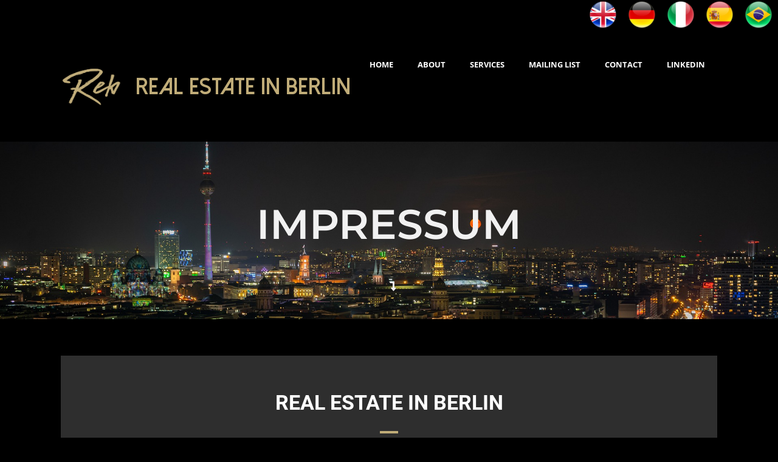

--- FILE ---
content_type: text/html; charset=UTF-8
request_url: https://realestateinberlin.com/impressum/
body_size: 15661
content:
<!DOCTYPE html>
<html lang="en-US">
<head>
	<meta charset="UTF-8">
	<script>(function (w, d, s, l, i) {
				w[l] = w[l] || []; w[l].push({'gtm.start':new Date().getTime(), event: 'gtm.js'}); 
			  var f = d.getElementsByTagName(s)[0],  j = d.createElement(s), dl = l != 'dataLayer' ? '&l=' + l : ''; 
			  j.async = true; j.src = 'https://www.googletagmanager.com/gtm.js?id=' + i + dl; 
			  f.parentNode.insertBefore(j, f);})
			  (window, document, 'script', 'dataLayer', 'UA-107431304-1');</script><script id="Cookiebot" src="https://consent.cookiebot.com/uc.js"   data-layer-name="dataLayer" data-cbid="3bc70193-cdac-4ebf-9bce-dee4009ed4ac" data-culture="EN" type="text/javascript" data-blockingmode="auto"></script><title>Impressum &#8211; Real Estate In Berlin</title>
<meta name='robots' content='max-image-preview:large' />
	<style>img:is([sizes="auto" i], [sizes^="auto," i]) { contain-intrinsic-size: 3000px 1500px }</style>
	<meta name="viewport" content="width=device-width, initial-scale=1">

<link rel="alternate" type="application/rss+xml" title="Real Estate In Berlin &raquo; Feed" href="https://realestateinberlin.com/feed/" />
<link rel="alternate" type="application/rss+xml" title="Real Estate In Berlin &raquo; Comments Feed" href="https://realestateinberlin.com/comments/feed/" />
<script>
window._wpemojiSettings = {"baseUrl":"https:\/\/s.w.org\/images\/core\/emoji\/16.0.1\/72x72\/","ext":".png","svgUrl":"https:\/\/s.w.org\/images\/core\/emoji\/16.0.1\/svg\/","svgExt":".svg","source":{"concatemoji":"https:\/\/realestateinberlin.com\/wp-includes\/js\/wp-emoji-release.min.js?ver=6.8.3"}};
/*! This file is auto-generated */
!function(s,n){var o,i,e;function c(e){try{var t={supportTests:e,timestamp:(new Date).valueOf()};sessionStorage.setItem(o,JSON.stringify(t))}catch(e){}}function p(e,t,n){e.clearRect(0,0,e.canvas.width,e.canvas.height),e.fillText(t,0,0);var t=new Uint32Array(e.getImageData(0,0,e.canvas.width,e.canvas.height).data),a=(e.clearRect(0,0,e.canvas.width,e.canvas.height),e.fillText(n,0,0),new Uint32Array(e.getImageData(0,0,e.canvas.width,e.canvas.height).data));return t.every(function(e,t){return e===a[t]})}function u(e,t){e.clearRect(0,0,e.canvas.width,e.canvas.height),e.fillText(t,0,0);for(var n=e.getImageData(16,16,1,1),a=0;a<n.data.length;a++)if(0!==n.data[a])return!1;return!0}function f(e,t,n,a){switch(t){case"flag":return n(e,"\ud83c\udff3\ufe0f\u200d\u26a7\ufe0f","\ud83c\udff3\ufe0f\u200b\u26a7\ufe0f")?!1:!n(e,"\ud83c\udde8\ud83c\uddf6","\ud83c\udde8\u200b\ud83c\uddf6")&&!n(e,"\ud83c\udff4\udb40\udc67\udb40\udc62\udb40\udc65\udb40\udc6e\udb40\udc67\udb40\udc7f","\ud83c\udff4\u200b\udb40\udc67\u200b\udb40\udc62\u200b\udb40\udc65\u200b\udb40\udc6e\u200b\udb40\udc67\u200b\udb40\udc7f");case"emoji":return!a(e,"\ud83e\udedf")}return!1}function g(e,t,n,a){var r="undefined"!=typeof WorkerGlobalScope&&self instanceof WorkerGlobalScope?new OffscreenCanvas(300,150):s.createElement("canvas"),o=r.getContext("2d",{willReadFrequently:!0}),i=(o.textBaseline="top",o.font="600 32px Arial",{});return e.forEach(function(e){i[e]=t(o,e,n,a)}),i}function t(e){var t=s.createElement("script");t.src=e,t.defer=!0,s.head.appendChild(t)}"undefined"!=typeof Promise&&(o="wpEmojiSettingsSupports",i=["flag","emoji"],n.supports={everything:!0,everythingExceptFlag:!0},e=new Promise(function(e){s.addEventListener("DOMContentLoaded",e,{once:!0})}),new Promise(function(t){var n=function(){try{var e=JSON.parse(sessionStorage.getItem(o));if("object"==typeof e&&"number"==typeof e.timestamp&&(new Date).valueOf()<e.timestamp+604800&&"object"==typeof e.supportTests)return e.supportTests}catch(e){}return null}();if(!n){if("undefined"!=typeof Worker&&"undefined"!=typeof OffscreenCanvas&&"undefined"!=typeof URL&&URL.createObjectURL&&"undefined"!=typeof Blob)try{var e="postMessage("+g.toString()+"("+[JSON.stringify(i),f.toString(),p.toString(),u.toString()].join(",")+"));",a=new Blob([e],{type:"text/javascript"}),r=new Worker(URL.createObjectURL(a),{name:"wpTestEmojiSupports"});return void(r.onmessage=function(e){c(n=e.data),r.terminate(),t(n)})}catch(e){}c(n=g(i,f,p,u))}t(n)}).then(function(e){for(var t in e)n.supports[t]=e[t],n.supports.everything=n.supports.everything&&n.supports[t],"flag"!==t&&(n.supports.everythingExceptFlag=n.supports.everythingExceptFlag&&n.supports[t]);n.supports.everythingExceptFlag=n.supports.everythingExceptFlag&&!n.supports.flag,n.DOMReady=!1,n.readyCallback=function(){n.DOMReady=!0}}).then(function(){return e}).then(function(){var e;n.supports.everything||(n.readyCallback(),(e=n.source||{}).concatemoji?t(e.concatemoji):e.wpemoji&&e.twemoji&&(t(e.twemoji),t(e.wpemoji)))}))}((window,document),window._wpemojiSettings);
</script>
<link rel='stylesheet' id='generate-fonts-css' href='//realestateinberlin.com/wp-content/uploads/omgf/generate-fonts/generate-fonts.css?ver=1669796467' media='all' />
<style id='wp-emoji-styles-inline-css'>

	img.wp-smiley, img.emoji {
		display: inline !important;
		border: none !important;
		box-shadow: none !important;
		height: 1em !important;
		width: 1em !important;
		margin: 0 0.07em !important;
		vertical-align: -0.1em !important;
		background: none !important;
		padding: 0 !important;
	}
</style>
<link rel='stylesheet' id='wp-block-library-css' href='https://realestateinberlin.com/wp-includes/css/dist/block-library/style.min.css?ver=6.8.3' media='all' />
<style id='classic-theme-styles-inline-css'>
/*! This file is auto-generated */
.wp-block-button__link{color:#fff;background-color:#32373c;border-radius:9999px;box-shadow:none;text-decoration:none;padding:calc(.667em + 2px) calc(1.333em + 2px);font-size:1.125em}.wp-block-file__button{background:#32373c;color:#fff;text-decoration:none}
</style>
<style id='global-styles-inline-css'>
:root{--wp--preset--aspect-ratio--square: 1;--wp--preset--aspect-ratio--4-3: 4/3;--wp--preset--aspect-ratio--3-4: 3/4;--wp--preset--aspect-ratio--3-2: 3/2;--wp--preset--aspect-ratio--2-3: 2/3;--wp--preset--aspect-ratio--16-9: 16/9;--wp--preset--aspect-ratio--9-16: 9/16;--wp--preset--color--black: #000000;--wp--preset--color--cyan-bluish-gray: #abb8c3;--wp--preset--color--white: #ffffff;--wp--preset--color--pale-pink: #f78da7;--wp--preset--color--vivid-red: #cf2e2e;--wp--preset--color--luminous-vivid-orange: #ff6900;--wp--preset--color--luminous-vivid-amber: #fcb900;--wp--preset--color--light-green-cyan: #7bdcb5;--wp--preset--color--vivid-green-cyan: #00d084;--wp--preset--color--pale-cyan-blue: #8ed1fc;--wp--preset--color--vivid-cyan-blue: #0693e3;--wp--preset--color--vivid-purple: #9b51e0;--wp--preset--color--contrast: var(--contrast);--wp--preset--color--contrast-2: var(--contrast-2);--wp--preset--color--contrast-3: var(--contrast-3);--wp--preset--color--base: var(--base);--wp--preset--color--base-2: var(--base-2);--wp--preset--color--base-3: var(--base-3);--wp--preset--color--accent: var(--accent);--wp--preset--gradient--vivid-cyan-blue-to-vivid-purple: linear-gradient(135deg,rgba(6,147,227,1) 0%,rgb(155,81,224) 100%);--wp--preset--gradient--light-green-cyan-to-vivid-green-cyan: linear-gradient(135deg,rgb(122,220,180) 0%,rgb(0,208,130) 100%);--wp--preset--gradient--luminous-vivid-amber-to-luminous-vivid-orange: linear-gradient(135deg,rgba(252,185,0,1) 0%,rgba(255,105,0,1) 100%);--wp--preset--gradient--luminous-vivid-orange-to-vivid-red: linear-gradient(135deg,rgba(255,105,0,1) 0%,rgb(207,46,46) 100%);--wp--preset--gradient--very-light-gray-to-cyan-bluish-gray: linear-gradient(135deg,rgb(238,238,238) 0%,rgb(169,184,195) 100%);--wp--preset--gradient--cool-to-warm-spectrum: linear-gradient(135deg,rgb(74,234,220) 0%,rgb(151,120,209) 20%,rgb(207,42,186) 40%,rgb(238,44,130) 60%,rgb(251,105,98) 80%,rgb(254,248,76) 100%);--wp--preset--gradient--blush-light-purple: linear-gradient(135deg,rgb(255,206,236) 0%,rgb(152,150,240) 100%);--wp--preset--gradient--blush-bordeaux: linear-gradient(135deg,rgb(254,205,165) 0%,rgb(254,45,45) 50%,rgb(107,0,62) 100%);--wp--preset--gradient--luminous-dusk: linear-gradient(135deg,rgb(255,203,112) 0%,rgb(199,81,192) 50%,rgb(65,88,208) 100%);--wp--preset--gradient--pale-ocean: linear-gradient(135deg,rgb(255,245,203) 0%,rgb(182,227,212) 50%,rgb(51,167,181) 100%);--wp--preset--gradient--electric-grass: linear-gradient(135deg,rgb(202,248,128) 0%,rgb(113,206,126) 100%);--wp--preset--gradient--midnight: linear-gradient(135deg,rgb(2,3,129) 0%,rgb(40,116,252) 100%);--wp--preset--font-size--small: 13px;--wp--preset--font-size--medium: 20px;--wp--preset--font-size--large: 36px;--wp--preset--font-size--x-large: 42px;--wp--preset--spacing--20: 0.44rem;--wp--preset--spacing--30: 0.67rem;--wp--preset--spacing--40: 1rem;--wp--preset--spacing--50: 1.5rem;--wp--preset--spacing--60: 2.25rem;--wp--preset--spacing--70: 3.38rem;--wp--preset--spacing--80: 5.06rem;--wp--preset--shadow--natural: 6px 6px 9px rgba(0, 0, 0, 0.2);--wp--preset--shadow--deep: 12px 12px 50px rgba(0, 0, 0, 0.4);--wp--preset--shadow--sharp: 6px 6px 0px rgba(0, 0, 0, 0.2);--wp--preset--shadow--outlined: 6px 6px 0px -3px rgba(255, 255, 255, 1), 6px 6px rgba(0, 0, 0, 1);--wp--preset--shadow--crisp: 6px 6px 0px rgba(0, 0, 0, 1);}:where(.is-layout-flex){gap: 0.5em;}:where(.is-layout-grid){gap: 0.5em;}body .is-layout-flex{display: flex;}.is-layout-flex{flex-wrap: wrap;align-items: center;}.is-layout-flex > :is(*, div){margin: 0;}body .is-layout-grid{display: grid;}.is-layout-grid > :is(*, div){margin: 0;}:where(.wp-block-columns.is-layout-flex){gap: 2em;}:where(.wp-block-columns.is-layout-grid){gap: 2em;}:where(.wp-block-post-template.is-layout-flex){gap: 1.25em;}:where(.wp-block-post-template.is-layout-grid){gap: 1.25em;}.has-black-color{color: var(--wp--preset--color--black) !important;}.has-cyan-bluish-gray-color{color: var(--wp--preset--color--cyan-bluish-gray) !important;}.has-white-color{color: var(--wp--preset--color--white) !important;}.has-pale-pink-color{color: var(--wp--preset--color--pale-pink) !important;}.has-vivid-red-color{color: var(--wp--preset--color--vivid-red) !important;}.has-luminous-vivid-orange-color{color: var(--wp--preset--color--luminous-vivid-orange) !important;}.has-luminous-vivid-amber-color{color: var(--wp--preset--color--luminous-vivid-amber) !important;}.has-light-green-cyan-color{color: var(--wp--preset--color--light-green-cyan) !important;}.has-vivid-green-cyan-color{color: var(--wp--preset--color--vivid-green-cyan) !important;}.has-pale-cyan-blue-color{color: var(--wp--preset--color--pale-cyan-blue) !important;}.has-vivid-cyan-blue-color{color: var(--wp--preset--color--vivid-cyan-blue) !important;}.has-vivid-purple-color{color: var(--wp--preset--color--vivid-purple) !important;}.has-black-background-color{background-color: var(--wp--preset--color--black) !important;}.has-cyan-bluish-gray-background-color{background-color: var(--wp--preset--color--cyan-bluish-gray) !important;}.has-white-background-color{background-color: var(--wp--preset--color--white) !important;}.has-pale-pink-background-color{background-color: var(--wp--preset--color--pale-pink) !important;}.has-vivid-red-background-color{background-color: var(--wp--preset--color--vivid-red) !important;}.has-luminous-vivid-orange-background-color{background-color: var(--wp--preset--color--luminous-vivid-orange) !important;}.has-luminous-vivid-amber-background-color{background-color: var(--wp--preset--color--luminous-vivid-amber) !important;}.has-light-green-cyan-background-color{background-color: var(--wp--preset--color--light-green-cyan) !important;}.has-vivid-green-cyan-background-color{background-color: var(--wp--preset--color--vivid-green-cyan) !important;}.has-pale-cyan-blue-background-color{background-color: var(--wp--preset--color--pale-cyan-blue) !important;}.has-vivid-cyan-blue-background-color{background-color: var(--wp--preset--color--vivid-cyan-blue) !important;}.has-vivid-purple-background-color{background-color: var(--wp--preset--color--vivid-purple) !important;}.has-black-border-color{border-color: var(--wp--preset--color--black) !important;}.has-cyan-bluish-gray-border-color{border-color: var(--wp--preset--color--cyan-bluish-gray) !important;}.has-white-border-color{border-color: var(--wp--preset--color--white) !important;}.has-pale-pink-border-color{border-color: var(--wp--preset--color--pale-pink) !important;}.has-vivid-red-border-color{border-color: var(--wp--preset--color--vivid-red) !important;}.has-luminous-vivid-orange-border-color{border-color: var(--wp--preset--color--luminous-vivid-orange) !important;}.has-luminous-vivid-amber-border-color{border-color: var(--wp--preset--color--luminous-vivid-amber) !important;}.has-light-green-cyan-border-color{border-color: var(--wp--preset--color--light-green-cyan) !important;}.has-vivid-green-cyan-border-color{border-color: var(--wp--preset--color--vivid-green-cyan) !important;}.has-pale-cyan-blue-border-color{border-color: var(--wp--preset--color--pale-cyan-blue) !important;}.has-vivid-cyan-blue-border-color{border-color: var(--wp--preset--color--vivid-cyan-blue) !important;}.has-vivid-purple-border-color{border-color: var(--wp--preset--color--vivid-purple) !important;}.has-vivid-cyan-blue-to-vivid-purple-gradient-background{background: var(--wp--preset--gradient--vivid-cyan-blue-to-vivid-purple) !important;}.has-light-green-cyan-to-vivid-green-cyan-gradient-background{background: var(--wp--preset--gradient--light-green-cyan-to-vivid-green-cyan) !important;}.has-luminous-vivid-amber-to-luminous-vivid-orange-gradient-background{background: var(--wp--preset--gradient--luminous-vivid-amber-to-luminous-vivid-orange) !important;}.has-luminous-vivid-orange-to-vivid-red-gradient-background{background: var(--wp--preset--gradient--luminous-vivid-orange-to-vivid-red) !important;}.has-very-light-gray-to-cyan-bluish-gray-gradient-background{background: var(--wp--preset--gradient--very-light-gray-to-cyan-bluish-gray) !important;}.has-cool-to-warm-spectrum-gradient-background{background: var(--wp--preset--gradient--cool-to-warm-spectrum) !important;}.has-blush-light-purple-gradient-background{background: var(--wp--preset--gradient--blush-light-purple) !important;}.has-blush-bordeaux-gradient-background{background: var(--wp--preset--gradient--blush-bordeaux) !important;}.has-luminous-dusk-gradient-background{background: var(--wp--preset--gradient--luminous-dusk) !important;}.has-pale-ocean-gradient-background{background: var(--wp--preset--gradient--pale-ocean) !important;}.has-electric-grass-gradient-background{background: var(--wp--preset--gradient--electric-grass) !important;}.has-midnight-gradient-background{background: var(--wp--preset--gradient--midnight) !important;}.has-small-font-size{font-size: var(--wp--preset--font-size--small) !important;}.has-medium-font-size{font-size: var(--wp--preset--font-size--medium) !important;}.has-large-font-size{font-size: var(--wp--preset--font-size--large) !important;}.has-x-large-font-size{font-size: var(--wp--preset--font-size--x-large) !important;}
:where(.wp-block-post-template.is-layout-flex){gap: 1.25em;}:where(.wp-block-post-template.is-layout-grid){gap: 1.25em;}
:where(.wp-block-columns.is-layout-flex){gap: 2em;}:where(.wp-block-columns.is-layout-grid){gap: 2em;}
:root :where(.wp-block-pullquote){font-size: 1.5em;line-height: 1.6;}
</style>
<link rel='stylesheet' id='contact-form-7-css' href='https://realestateinberlin.com/wp-content/plugins/contact-form-7/includes/css/styles.css?ver=6.1' media='all' />
<link rel='stylesheet' id='tfree-slick-css' href='https://realestateinberlin.com/wp-content/plugins/testimonial-free/public/assets/css/slick.css?ver=2.2.8' media='all' />
<link rel='stylesheet' id='tfree-font-awesome-css' href='https://realestateinberlin.com/wp-content/plugins/testimonial-free/public/assets/css/font-awesome.min.css?ver=2.2.8' media='all' />
<link rel='stylesheet' id='tfree-deprecated-style-css' href='https://realestateinberlin.com/wp-content/plugins/testimonial-free/public/assets/css/deprecated-style.css?ver=2.2.8' media='all' />
<link rel='stylesheet' id='tfree-style-css' href='https://realestateinberlin.com/wp-content/plugins/testimonial-free/public/assets/css/style.css?ver=2.2.8' media='all' />
<style id='tfree-style-inline-css'>
.*::after {
    content: "Your sentence here";
    display: block;
    /* styling */
}
</style>
<link rel='stylesheet' id='uaf_client_css-css' href='https://realestateinberlin.com/wp-content/uploads/useanyfont/uaf.css?ver=1599822408' media='all' />
<link rel='stylesheet' id='wpos-slick-style-css' href='https://realestateinberlin.com/wp-content/plugins/wp-logo-showcase-responsive-slider-slider/assets/css/slick.css?ver=2.7.2' media='all' />
<link rel='stylesheet' id='logo_showcase_style-css' href='https://realestateinberlin.com/wp-content/plugins/wp-logo-showcase-responsive-slider-slider/assets/css/logo-showcase.css?ver=2.7.2' media='all' />
<link rel='stylesheet' id='generate-style-grid-css' href='https://realestateinberlin.com/wp-content/themes/generatepress/assets/css/unsemantic-grid.min.css?ver=3.2.3' media='all' />
<link rel='stylesheet' id='generate-style-css' href='https://realestateinberlin.com/wp-content/themes/generatepress/assets/css/style.min.css?ver=3.2.3' media='all' />
<style id='generate-style-inline-css'>
@media (max-width:768px){}
body{background-color:#000000;color:#f1f1f1;}a{color:#c0ac78;}a:hover, a:focus, a:active{color:#bf8500;}body .grid-container{max-width:2000px;}.wp-block-group__inner-container{max-width:2000px;margin-left:auto;margin-right:auto;}.site-header .header-image{width:150px;}.generate-back-to-top{font-size:20px;border-radius:3px;position:fixed;bottom:30px;right:30px;line-height:40px;width:40px;text-align:center;z-index:10;transition:opacity 300ms ease-in-out;opacity:0.1;transform:translateY(1000px);}.generate-back-to-top__show{opacity:1;transform:translateY(0);}:root{--contrast:#222222;--contrast-2:#575760;--contrast-3:#b2b2be;--base:#f0f0f0;--base-2:#f7f8f9;--base-3:#ffffff;--accent:#1e73be;}.has-contrast-color{color:var(--contrast);}.has-contrast-background-color{background-color:var(--contrast);}.has-contrast-2-color{color:var(--contrast-2);}.has-contrast-2-background-color{background-color:var(--contrast-2);}.has-contrast-3-color{color:var(--contrast-3);}.has-contrast-3-background-color{background-color:var(--contrast-3);}.has-base-color{color:var(--base);}.has-base-background-color{background-color:var(--base);}.has-base-2-color{color:var(--base-2);}.has-base-2-background-color{background-color:var(--base-2);}.has-base-3-color{color:var(--base-3);}.has-base-3-background-color{background-color:var(--base-3);}.has-accent-color{color:var(--accent);}.has-accent-background-color{background-color:var(--accent);}body, button, input, select, textarea{font-family:"Open Sans", sans-serif;font-size:15px;}body{line-height:1.5;}.entry-content > [class*="wp-block-"]:not(:last-child){margin-bottom:1.5em;}.main-title{font-family:"dolce-vita-heavy-bol";text-transform:uppercase;font-size:38px;}.site-description{text-transform:uppercase;}.main-navigation a, .menu-toggle{font-weight:700;text-transform:uppercase;font-size:13px;}.main-navigation .main-nav ul ul li a{font-size:12px;}.widget-title{font-family:"Montserrat", sans-serif;font-weight:600;text-transform:uppercase;font-size:18px;}.sidebar .widget, .footer-widgets .widget{font-size:15px;}button:not(.menu-toggle),html input[type="button"],input[type="reset"],input[type="submit"],.button,.wp-block-button .wp-block-button__link{font-weight:700;text-transform:uppercase;font-size:13px;}h1{font-family:"Montserrat", sans-serif;font-weight:600;text-transform:uppercase;font-size:50px;line-height:1.5em;}h2{font-family:"Montserrat", sans-serif;font-weight:600;text-transform:uppercase;font-size:34px;line-height:1.5em;}h3{font-family:"Montserrat", sans-serif;font-weight:600;text-transform:uppercase;font-size:18px;line-height:1.5em;}h4{font-weight:600;text-transform:uppercase;font-size:inherit;}h5{font-family:"Montserrat", sans-serif;font-weight:600;text-transform:uppercase;font-size:inherit;}.site-info{text-transform:uppercase;font-size:13px;}@media (max-width:768px){.main-title{font-size:30px;}h1{font-size:30px;}h2{font-size:25px;}}.top-bar{background-color:#636363;color:#ffffff;}.top-bar a{color:#ffffff;}.top-bar a:hover{color:#303030;}.site-header{color:#ffffff;}.site-header a{color:#ffffff;}.site-header a:hover{color:#bf8500;}.main-title a,.main-title a:hover{color:#c0ac78;}.site-description{color:#ffffff;}.mobile-menu-control-wrapper .menu-toggle,.mobile-menu-control-wrapper .menu-toggle:hover,.mobile-menu-control-wrapper .menu-toggle:focus,.has-inline-mobile-toggle #site-navigation.toggled{background-color:rgba(0, 0, 0, 0.02);}.main-navigation .main-nav ul li a, .main-navigation .menu-toggle, .main-navigation .menu-bar-items{color:#ffffff;}.main-navigation .main-nav ul li:not([class*="current-menu-"]):hover > a, .main-navigation .main-nav ul li:not([class*="current-menu-"]):focus > a, .main-navigation .main-nav ul li.sfHover:not([class*="current-menu-"]) > a, .main-navigation .menu-bar-item:hover > a, .main-navigation .menu-bar-item.sfHover > a{color:#bf8500;}button.menu-toggle:hover,button.menu-toggle:focus,.main-navigation .mobile-bar-items a,.main-navigation .mobile-bar-items a:hover,.main-navigation .mobile-bar-items a:focus{color:#ffffff;}.main-navigation .main-nav ul li[class*="current-menu-"] > a{color:#ffffff;}.navigation-search input[type="search"],.navigation-search input[type="search"]:active, .navigation-search input[type="search"]:focus, .main-navigation .main-nav ul li.search-item.active > a, .main-navigation .menu-bar-items .search-item.active > a{color:#bf8500;}.main-navigation ul ul{background-color:#3f3f3f;}.main-navigation .main-nav ul ul li a{color:#ffffff;}.main-navigation .main-nav ul ul li:not([class*="current-menu-"]):hover > a,.main-navigation .main-nav ul ul li:not([class*="current-menu-"]):focus > a, .main-navigation .main-nav ul ul li.sfHover:not([class*="current-menu-"]) > a{color:#ffffff;background-color:#bf8500;}.main-navigation .main-nav ul ul li[class*="current-menu-"] > a{color:#ffffff;}.separate-containers .inside-article, .separate-containers .comments-area, .separate-containers .page-header, .one-container .container, .separate-containers .paging-navigation, .inside-page-header{color:#f1f1f1;}.inside-article a,.paging-navigation a,.comments-area a,.page-header a{color:#c0ac78;}.inside-article a:hover,.paging-navigation a:hover,.comments-area a:hover,.page-header a:hover{color:#bf8500;}.entry-header h1,.page-header h1{color:#efefef;}.entry-title a{color:#ffffff;}.entry-title a:hover{color:#c0ac78;}.entry-meta{color:#ffffff;}.entry-meta a{color:#ffffff;}.entry-meta a:hover{color:#c0ac78;}h3{color:#999999;}.sidebar .widget{color:#ffffff;background-color:#1c1c1c;}.sidebar .widget a{color:#ffffff;}.sidebar .widget a:hover{color:#bf8500;}.sidebar .widget .widget-title{color:#ffffff;}.footer-widgets{background-color:#0e0e0e;}.footer-widgets .widget-title{color:#efefef;}.site-info{color:#f1f1f1;background-color:#000000;}.site-info a{color:#f1f1f1;}.site-info a:hover{color:#c0ac78;}.footer-bar .widget_nav_menu .current-menu-item a{color:#c0ac78;}input[type="text"],input[type="email"],input[type="url"],input[type="password"],input[type="search"],input[type="tel"],input[type="number"],textarea,select{color:#f1f1f1;border-color:rgba(255,255,255,0);}input[type="text"]:focus,input[type="email"]:focus,input[type="url"]:focus,input[type="password"]:focus,input[type="search"]:focus,input[type="tel"]:focus,input[type="number"]:focus,textarea:focus,select:focus{color:#f1f1f1;border-color:#bf8500;}button,html input[type="button"],input[type="reset"],input[type="submit"],a.button,a.wp-block-button__link:not(.has-background){color:#f1f1f1;background-color:#212121;}button:hover,html input[type="button"]:hover,input[type="reset"]:hover,input[type="submit"]:hover,a.button:hover,button:focus,html input[type="button"]:focus,input[type="reset"]:focus,input[type="submit"]:focus,a.button:focus,a.wp-block-button__link:not(.has-background):active,a.wp-block-button__link:not(.has-background):focus,a.wp-block-button__link:not(.has-background):hover{color:#bf8500;background-color:#323232;}a.generate-back-to-top{background-color:#c0ac78;color:#ffffff;}a.generate-back-to-top:hover,a.generate-back-to-top:focus{background-color:#bf8500;color:#ffffff;}@media (max-width: 768px){.main-navigation .menu-bar-item:hover > a, .main-navigation .menu-bar-item.sfHover > a{background:none;color:#ffffff;}}.inside-top-bar{padding:10px;}.inside-header{padding:40px 100px 40px 100px;}.separate-containers .inside-article, .separate-containers .comments-area, .separate-containers .page-header, .separate-containers .paging-navigation, .one-container .site-content, .inside-page-header{padding:60px 100px 60px 100px;}.site-main .wp-block-group__inner-container{padding:60px 100px 60px 100px;}.entry-content .alignwide, body:not(.no-sidebar) .entry-content .alignfull{margin-left:-100px;width:calc(100% + 200px);max-width:calc(100% + 200px);}.one-container.right-sidebar .site-main,.one-container.both-right .site-main{margin-right:100px;}.one-container.left-sidebar .site-main,.one-container.both-left .site-main{margin-left:100px;}.one-container.both-sidebars .site-main{margin:0px 100px 0px 100px;}.main-navigation .main-nav ul li a,.menu-toggle,.main-navigation .mobile-bar-items a{line-height:26px;}.navigation-search input[type="search"]{height:26px;}.rtl .menu-item-has-children .dropdown-menu-toggle{padding-left:20px;}.rtl .main-navigation .main-nav ul li.menu-item-has-children > a{padding-right:20px;}.footer-widgets{padding:60px 100px 60px 100px;}.site-info{padding:60px 100px 60px 100px;}@media (max-width:768px){.separate-containers .inside-article, .separate-containers .comments-area, .separate-containers .page-header, .separate-containers .paging-navigation, .one-container .site-content, .inside-page-header{padding:20px;}.site-main .wp-block-group__inner-container{padding:20px;}.site-info{padding-right:10px;padding-left:10px;}.entry-content .alignwide, body:not(.no-sidebar) .entry-content .alignfull{margin-left:-20px;width:calc(100% + 40px);max-width:calc(100% + 40px);}}@media (max-width: 768px){.main-navigation .menu-toggle,.main-navigation .mobile-bar-items,.sidebar-nav-mobile:not(#sticky-placeholder){display:block;}.main-navigation ul,.gen-sidebar-nav{display:none;}[class*="nav-float-"] .site-header .inside-header > *{float:none;clear:both;}}
.page-hero{background-image:url(https://realestateinberlin.com/wp-content/uploads/2018/08/header-pages-berlin-4577624_1920.jpg);background-size:cover;background-position:center center;background-repeat:no-repeat;color:#f1f1f1;padding-top:100px;padding-bottom:100px;text-align:center;box-sizing:border-box;}.page-hero h1, .page-hero h2, .page-hero h3, .page-hero h4, .page-hero h5, .page-hero h6{color:#f1f1f1;}.inside-page-hero > *:last-child{margin-bottom:0px;}.page-hero a, .page-hero a:visited{color:#f1f1f1;}.page-hero time.updated{display:none;}.page-hero a:hover{color:#bf8500;}
@media (max-width: 768px){.main-navigation .main-nav ul li a,.main-navigation .menu-toggle,.main-navigation .mobile-bar-items a,.main-navigation .menu-bar-item > a{line-height:50px;}.main-navigation .site-logo.navigation-logo img, .mobile-header-navigation .site-logo.mobile-header-logo img, .navigation-search input[type="search"]{height:50px;}}
</style>
<link rel='stylesheet' id='generate-mobile-style-css' href='https://realestateinberlin.com/wp-content/themes/generatepress/assets/css/mobile.min.css?ver=3.2.3' media='all' />
<link rel='stylesheet' id='generate-font-icons-css' href='https://realestateinberlin.com/wp-content/themes/generatepress/assets/css/components/font-icons.min.css?ver=3.2.3' media='all' />
<link rel='stylesheet' id='elementor-icons-css' href='https://realestateinberlin.com/wp-content/plugins/elementor/assets/lib/eicons/css/elementor-icons.min.css?ver=5.9.1' media='all' />
<link rel='stylesheet' id='elementor-animations-css' href='https://realestateinberlin.com/wp-content/plugins/elementor/assets/lib/animations/animations.min.css?ver=3.0.16' media='all' />
<link rel='stylesheet' id='elementor-frontend-legacy-css' href='https://realestateinberlin.com/wp-content/plugins/elementor/assets/css/frontend-legacy.min.css?ver=3.0.16' media='all' />
<link rel='stylesheet' id='elementor-frontend-css' href='https://realestateinberlin.com/wp-content/plugins/elementor/assets/css/frontend.min.css?ver=3.0.16' media='all' />
<link rel='stylesheet' id='elementor-post-447-css' href='https://realestateinberlin.com/wp-content/uploads/elementor/css/post-447.css?ver=1697109170' media='all' />
<link rel='stylesheet' id='elementor-global-css' href='https://realestateinberlin.com/wp-content/uploads/elementor/css/global.css?ver=1697109170' media='all' />
<link rel='stylesheet' id='elementor-post-584-css' href='https://realestateinberlin.com/wp-content/uploads/elementor/css/post-584.css?ver=1764315007' media='all' />
<link rel='stylesheet' id='generate-secondary-nav-css' href='https://realestateinberlin.com/wp-content/plugins/gp-premium/secondary-nav/functions/css/style.min.css?ver=1.12.3' media='all' />
<style id='generate-secondary-nav-inline-css'>
.secondary-navigation{background-color:#000000;}.secondary-navigation .main-nav ul li a,.secondary-navigation .menu-toggle,.secondary-menu-bar-items .menu-bar-item > a{color:#ffffff;font-weight:700;text-transform:uppercase;padding-left:0px;padding-right:0px;line-height:20px;}.secondary-navigation .secondary-menu-bar-items{color:#ffffff;}button.secondary-menu-toggle:hover,button.secondary-menu-toggle:focus{color:#ffffff;}.widget-area .secondary-navigation{margin-bottom:20px;}.secondary-navigation ul ul{background-color:#303030;top:auto;}.secondary-navigation .main-nav ul ul li a{color:#ffffff;padding-left:0px;padding-right:0px;}.secondary-navigation .menu-item-has-children .dropdown-menu-toggle{padding-right:0px;}.secondary-navigation .main-nav ul li:hover > a,.secondary-navigation .main-nav ul li:focus > a,.secondary-navigation .main-nav ul li.sfHover > a,.secondary-menu-bar-items .menu-bar-item:hover > a{color:#ffffff;background-color:#bf8500;}.secondary-navigation .main-nav ul ul li:hover > a,.secondary-navigation .main-nav ul ul li:focus > a,.secondary-navigation .main-nav ul ul li.sfHover > a{color:#ffffff;background-color:#bf8500;}.secondary-navigation .main-nav ul li[class*="current-menu-"] > a, .secondary-navigation .main-nav ul li[class*="current-menu-"] > a:hover,.secondary-navigation .main-nav ul li[class*="current-menu-"].sfHover > a{color:#ffffff;}.secondary-navigation .main-nav ul ul li[class*="current-menu-"] > a,.secondary-navigation .main-nav ul ul li[class*="current-menu-"] > a:hover,.secondary-navigation .main-nav ul ul li[class*="current-menu-"].sfHover > a{color:#ffffff;}@media (max-width: 768px) {.secondary-menu-bar-items .menu-bar-item:hover > a{background: none;color: #ffffff;}}
</style>
<link rel='stylesheet' id='generate-secondary-nav-mobile-css' href='https://realestateinberlin.com/wp-content/plugins/gp-premium/secondary-nav/functions/css/style-mobile.min.css?ver=1.12.3' media='all' />
<link rel='stylesheet' id='google-fonts-1-css' href='//realestateinberlin.com/wp-content/uploads/omgf/google-fonts-1/google-fonts-1.css?ver=1669796467' media='all' />
<link rel="https://api.w.org/" href="https://realestateinberlin.com/wp-json/" /><link rel="alternate" title="JSON" type="application/json" href="https://realestateinberlin.com/wp-json/wp/v2/pages/584" /><link rel="EditURI" type="application/rsd+xml" title="RSD" href="https://realestateinberlin.com/xmlrpc.php?rsd" />
<meta name="generator" content="WordPress 6.8.3" />
<link rel="canonical" href="https://realestateinberlin.com/impressum/" />
<link rel='shortlink' href='https://realestateinberlin.com/?p=584' />
<link rel="alternate" title="oEmbed (JSON)" type="application/json+oembed" href="https://realestateinberlin.com/wp-json/oembed/1.0/embed?url=https%3A%2F%2Frealestateinberlin.com%2Fimpressum%2F" />
<link rel="alternate" title="oEmbed (XML)" type="text/xml+oembed" href="https://realestateinberlin.com/wp-json/oembed/1.0/embed?url=https%3A%2F%2Frealestateinberlin.com%2Fimpressum%2F&#038;format=xml" />

		<!-- GA Google Analytics @ https://m0n.co/ga -->
		<script async src="https://www.googletagmanager.com/gtag/js?id=UA-107431304-1"></script>
		<script>
			window.dataLayer = window.dataLayer || [];
			function gtag(){dataLayer.push(arguments);}
			gtag('js', new Date());
			gtag('config', 'UA-107431304-1');
		</script>

	<style>.recentcomments a{display:inline !important;padding:0 !important;margin:0 !important;}</style><link rel="icon" href="https://realestateinberlin.com/wp-content/uploads/2021/04/cropped-favicon2-32x32.jpg" sizes="32x32" />
<link rel="icon" href="https://realestateinberlin.com/wp-content/uploads/2021/04/cropped-favicon2-192x192.jpg" sizes="192x192" />
<link rel="apple-touch-icon" href="https://realestateinberlin.com/wp-content/uploads/2021/04/cropped-favicon2-180x180.jpg" />
<meta name="msapplication-TileImage" content="https://realestateinberlin.com/wp-content/uploads/2021/04/cropped-favicon2-270x270.jpg" />
		<style id="wp-custom-css">
			/* montserrat-100 - latin */
@font-face {
  font-display: swap; /* Check https://developer.mozilla.org/en-US/docs/Web/CSS/@font-face/font-display for other options. */
  font-family: 'Montserrat';
  font-style: normal;
  font-weight: 100;
  src: url('https://realestateinberlin.com/wp-content/uploads/2023/10/montserrat-v26-latin-100.woff2') format('woff2'); /* Chrome 36+, Opera 23+, Firefox 39+, Safari 12+, iOS 10+ */
}
/* montserrat-100italic - latin */
@font-face {
  font-display: swap; /* Check https://developer.mozilla.org/en-US/docs/Web/CSS/@font-face/font-display for other options. */
  font-family: 'Montserrat';
  font-style: italic;
  font-weight: 100;
  src: url('https://realestateinberlin.com/wp-content/uploads/2023/10/montserrat-v26-latin-100italic.woff2') format('woff2'); /* Chrome 36+, Opera 23+, Firefox 39+, Safari 12+, iOS 10+ */
}
/* montserrat-200 - latin */
@font-face {
  font-display: swap; /* Check https://developer.mozilla.org/en-US/docs/Web/CSS/@font-face/font-display for other options. */
  font-family: 'Montserrat';
  font-style: normal;
  font-weight: 200;
  src: url('https://realestateinberlin.com/wp-content/uploads/2023/10/montserrat-v26-latin-200.woff2') format('woff2'); /* Chrome 36+, Opera 23+, Firefox 39+, Safari 12+, iOS 10+ */
}
/* montserrat-200italic - latin */
@font-face {
  font-display: swap; /* Check https://developer.mozilla.org/en-US/docs/Web/CSS/@font-face/font-display for other options. */
  font-family: 'Montserrat';
  font-style: italic;
  font-weight: 200;
  src: url('https://realestateinberlin.com/wp-content/uploads/2023/10/montserrat-v26-latin-200italic.woff2') format('woff2'); /* Chrome 36+, Opera 23+, Firefox 39+, Safari 12+, iOS 10+ */
}
/* montserrat-300 - latin */
@font-face {
  font-display: swap; /* Check https://developer.mozilla.org/en-US/docs/Web/CSS/@font-face/font-display for other options. */
  font-family: 'Montserrat';
  font-style: normal;
  font-weight: 300;
  src: url('https://realestateinberlin.com/wp-content/uploads/2023/10/montserrat-v26-latin-300.woff2') format('woff2'); /* Chrome 36+, Opera 23+, Firefox 39+, Safari 12+, iOS 10+ */
}
/* montserrat-300italic - latin */
@font-face {
  font-display: swap; /* Check https://developer.mozilla.org/en-US/docs/Web/CSS/@font-face/font-display for other options. */
  font-family: 'Montserrat';
  font-style: italic;
  font-weight: 300;
  src: url('https://realestateinberlin.com/wp-content/uploads/2023/10/montserrat-v26-latin-300italic.woff2') format('woff2'); /* Chrome 36+, Opera 23+, Firefox 39+, Safari 12+, iOS 10+ */
}
/* montserrat-regular - latin */
@font-face {
  font-display: swap; /* Check https://developer.mozilla.org/en-US/docs/Web/CSS/@font-face/font-display for other options. */
  font-family: 'Montserrat';
  font-style: normal;
  font-weight: 400;
  src: url('https://realestateinberlin.com/wp-content/uploads/2023/10/montserrat-v26-latin-regular.woff2') format('woff2'); /* Chrome 36+, Opera 23+, Firefox 39+, Safari 12+, iOS 10+ */
}
/* montserrat-italic - latin */
@font-face {
  font-display: swap; /* Check https://developer.mozilla.org/en-US/docs/Web/CSS/@font-face/font-display for other options. */
  font-family: 'Montserrat';
  font-style: italic;
  font-weight: 400;
  src: url('https://realestateinberlin.com/wp-content/uploads/2023/10/montserrat-v26-latin-italic.woff2') format('woff2'); /* Chrome 36+, Opera 23+, Firefox 39+, Safari 12+, iOS 10+ */
}
/* montserrat-500 - latin */
@font-face {
  font-display: swap; /* Check https://developer.mozilla.org/en-US/docs/Web/CSS/@font-face/font-display for other options. */
  font-family: 'Montserrat';
  font-style: normal;
  font-weight: 500;
  src: url('https://realestateinberlin.com/wp-content/uploads/2023/10/montserrat-v26-latin-500.woff2') format('woff2'); /* Chrome 36+, Opera 23+, Firefox 39+, Safari 12+, iOS 10+ */
}
/* montserrat-500italic - latin */
@font-face {
  font-display: swap; /* Check https://developer.mozilla.org/en-US/docs/Web/CSS/@font-face/font-display for other options. */
  font-family: 'Montserrat';
  font-style: italic;
  font-weight: 500;
  src: url('https://realestateinberlin.com/wp-content/uploads/2023/10/montserrat-v26-latin-500italic.woff2') format('woff2'); /* Chrome 36+, Opera 23+, Firefox 39+, Safari 12+, iOS 10+ */
}
/* montserrat-600 - latin */
@font-face {
  font-display: swap; /* Check https://developer.mozilla.org/en-US/docs/Web/CSS/@font-face/font-display for other options. */
  font-family: 'Montserrat';
  font-style: normal;
  font-weight: 600;
  src: url('https://realestateinberlin.com/wp-content/uploads/2023/10/montserrat-v26-latin-600.woff2') format('woff2'); /* Chrome 36+, Opera 23+, Firefox 39+, Safari 12+, iOS 10+ */
}
/* montserrat-600italic - latin */
@font-face {
  font-display: swap; /* Check https://developer.mozilla.org/en-US/docs/Web/CSS/@font-face/font-display for other options. */
  font-family: 'Montserrat';
  font-style: italic;
  font-weight: 600;
  src: url('https://realestateinberlin.com/wp-content/uploads/2023/10/montserrat-v26-latin-600italic.woff2') format('woff2'); /* Chrome 36+, Opera 23+, Firefox 39+, Safari 12+, iOS 10+ */
}
/* montserrat-700 - latin */
@font-face {
  font-display: swap; /* Check https://developer.mozilla.org/en-US/docs/Web/CSS/@font-face/font-display for other options. */
  font-family: 'Montserrat';
  font-style: normal;
  font-weight: 700;
  src: url('https://realestateinberlin.com/wp-content/uploads/2023/10/montserrat-v26-latin-700.woff2') format('woff2'); /* Chrome 36+, Opera 23+, Firefox 39+, Safari 12+, iOS 10+ */
}
/* montserrat-700italic - latin */
@font-face {
  font-display: swap; /* Check https://developer.mozilla.org/en-US/docs/Web/CSS/@font-face/font-display for other options. */
  font-family: 'Montserrat';
  font-style: italic;
  font-weight: 700;
  src: url('https://realestateinberlin.com/wp-content/uploads/2023/10/montserrat-v26-latin-700italic.woff2') format('woff2'); /* Chrome 36+, Opera 23+, Firefox 39+, Safari 12+, iOS 10+ */
}
/* montserrat-800 - latin */
@font-face {
  font-display: swap; /* Check https://developer.mozilla.org/en-US/docs/Web/CSS/@font-face/font-display for other options. */
  font-family: 'Montserrat';
  font-style: normal;
  font-weight: 800;
  src: url('https://realestateinberlin.com/wp-content/uploads/2023/10/montserrat-v26-latin-800.woff2') format('woff2'); /* Chrome 36+, Opera 23+, Firefox 39+, Safari 12+, iOS 10+ */
}
/* montserrat-800italic - latin */
@font-face {
  font-display: swap; /* Check https://developer.mozilla.org/en-US/docs/Web/CSS/@font-face/font-display for other options. */
  font-family: 'Montserrat';
  font-style: italic;
  font-weight: 800;
  src: url('https://realestateinberlin.com/wp-content/uploads/2023/10/montserrat-v26-latin-800italic.woff2') format('woff2'); /* Chrome 36+, Opera 23+, Firefox 39+, Safari 12+, iOS 10+ */
}
/* montserrat-900 - latin */
@font-face {
  font-display: swap; /* Check https://developer.mozilla.org/en-US/docs/Web/CSS/@font-face/font-display for other options. */
  font-family: 'Montserrat';
  font-style: normal;
  font-weight: 900;
  src: url('https://realestateinberlin.com/wp-content/uploads/2023/10/montserrat-v26-latin-900.woff2') format('woff2'); /* Chrome 36+, Opera 23+, Firefox 39+, Safari 12+, iOS 10+ */
}
/* montserrat-900italic - latin */
@font-face {
  font-display: swap; /* Check https://developer.mozilla.org/en-US/docs/Web/CSS/@font-face/font-display for other options. */
  font-family: 'Montserrat';
  font-style: italic;
  font-weight: 900;
  src: url('https://realestateinberlin.com/wp-content/uploads/2023/10/montserrat-v26-latin-900italic.woff2') format('woff2'); /* Chrome 36+, Opera 23+, Firefox 39+, Safari 12+, iOS 10+ */
}

/* roboto-regular - latin */
@font-face {
  font-family: 'Roboto';
  font-style: normal;
  font-weight: 400;
  src: url('https://realestateinberlin.com/wp-content/uploads/2022/11/roboto-v30-latin-regular.eot'); /* IE9 Compat Modes */
  src: local(''),
       url('https://realestateinberlin.com/wp-content/uploads/2022/11/roboto-v30-latin-regular.eot?#iefix') format('embedded-opentype'), /* IE6-IE8 */
       url('https://realestateinberlin.com/wp-content/uploads/2022/11/roboto-v30-latin-regular.woff2') format('woff2'), /* Super Modern Browsers */
       url('https://realestateinberlin.com/wp-content/uploads/2022/11/roboto-v30-latin-regular.woff') format('woff'), /* Modern Browsers */
       url('https://realestateinberlin.com/wp-content/uploads/2022/11/roboto-v30-latin-regular.ttf') format('truetype'), /* Safari, Android, iOS */
       url('https://realestateinberlin.com/wp-content/uploads/2022/11/roboto-v30-latin-regular.svg#Roboto') format('svg'); /* Legacy iOS */
}
/* roboto-italic - latin */
@font-face {
  font-family: 'Roboto';
  font-style: italic;
  font-weight: 400;
  src: url('https://realestateinberlin.com/wp-content/uploads/2022/11/roboto-v30-latin-italic.eot'); /* IE9 Compat Modes */
  src: local(''),
       url('https://realestateinberlin.com/wp-content/uploads/2022/11/roboto-v30-latin-italic.eot?#iefix') format('embedded-opentype'), /* IE6-IE8 */
       url('https://realestateinberlin.com/wp-content/uploads/2022/11/roboto-v30-latin-italic.woff2') format('woff2'), /* Super Modern Browsers */
       url('https://realestateinberlin.com/wp-content/uploads/2022/11/roboto-v30-latin-italic.woff') format('woff'), /* Modern Browsers */
       url('https://realestateinberlin.com/wp-content/uploads/2022/11/roboto-v30-latin-italic.ttf') format('truetype'), /* Safari, Android, iOS */
       url('https://realestateinberlin.com/wp-content/uploads/2022/11/roboto-v30-latin-italic.svg#Roboto') format('svg'); /* Legacy iOS */
}
/* roboto-700 - latin */
@font-face {
  font-family: 'Roboto';
  font-style: normal;
  font-weight: 700;
  src: url('https://realestateinberlin.com/wp-content/uploads/2022/11/roboto-v30-latin-700.eot'); /* IE9 Compat Modes */
  src: local(''),
       url('https://realestateinberlin.com/wp-content/uploads/2022/11/roboto-v30-latin-700.eot?#iefix') format('embedded-opentype'), /* IE6-IE8 */
       url('https://realestateinberlin.com/wp-content/uploads/2022/11/roboto-v30-latin-700.woff2') format('woff2'), /* Super Modern Browsers */
       url('https://realestateinberlin.com/wp-content/uploads/2022/11/roboto-v30-latin-700.woff') format('woff'), /* Modern Browsers */
       url('https://realestateinberlin.com/wp-content/uploads/2022/11/roboto-v30-latin-700.ttf') format('truetype'), /* Safari, Android, iOS */
       url('https://realestateinberlin.com/wp-content/uploads/2022/11/roboto-v30-latin-700.svg#Roboto') format('svg'); /* Legacy iOS */
}
/* roboto-700italic - latin */
@font-face {
  font-family: 'Roboto';
  font-style: italic;
  font-weight: 700;
  src: url('https://realestateinberlin.com/wp-content/uploads/2022/11/roboto-v30-latin-700italic.eot'); /* IE9 Compat Modes */
  src: local(''),
       url('https://realestateinberlin.com/wp-content/uploads/2022/11/roboto-v30-latin-700italic.eot?#iefix') format('embedded-opentype'), /* IE6-IE8 */
       url('https://realestateinberlin.com/wp-content/uploads/2022/11/roboto-v30-latin-700italic.woff2') format('woff2'), /* Super Modern Browsers */
       url('https://realestateinberlin.com/wp-content/uploads/2022/11/roboto-v30-latin-700italic.woff') format('woff'), /* Modern Browsers */
       url('https://realestateinberlin.com/wp-content/uploads/2022/11/roboto-v30-latin-700italic.ttf') format('truetype'), /* Safari, Android, iOS */
       url('https://realestateinberlin.com/wp-content/uploads/2022/11/roboto-v30-latin-700italic.svg#Roboto') format('svg'); /* Legacy iOS */
}

/* GeneratePress Site CSS */ /* Colors */
.main-color { color: #C0AC78; }
.dark-grey-background { background: #262626; }
.dark-grey-button { background: #212121; color: white; }
.dark-grey-button:hover { background: #323232; color: #C0AC78; }
.subtitle-text { color: #999; }

/* Buttons */
.btn, #nf-field-4 {
	display: inline-block;
	border: 2px solid;
	padding: 15px 50px;
	text-transform: uppercase;
	font-size: 13px;
	font-weight: 700;
	margin-top: 40px;
	background: transparent;
}
.btn.small {
	padding: 10px 20px;
	margin-top: 10px;
}

/* Site Wide */
hr, .divider {
	display: block;
	height: 4px;
	max-width: 40px;
	background: #C0AC78;
	margin: 30px auto;
}

img.alignnone.size-full {
    width: 100%;
    max-width: 100%;
    height: auto;
}
.full-width-img {
	line-height: 0;
}

/* Header & Navigation */
.site-header {
	z-index: 1;
}

.site-logo { width: 100px; }

/* Hero */
.page-hero {
    position: relative;
}
.main-hero-wrap {
	max-width: 1000px;
	margin: 0 auto;
}
.main-hero-wrap h1 {
	font-size: 68px;
	line-height: 72px;
}
.main-hero-wrap p {
	font-size: 18px;
	max-width: 700px;
	margin: 0 auto 60px;
}
.scroll-more {
    display: inline-block;
    margin: 0 auto;
    position: absolute;
    bottom: 40px;
}
.scroll-more a {
    font-size: 20px;
}

/* Logo Rotator */
.logo-rotator-wrap {
    background-position: center;
}
.logo-rotator-wrap .generate-sections-inside-container {
    max-width: 1400px;
}
button.slick-arrow, ul.slick-dots {
    display: none;
    visibility: hidden;
}
.wpls-logo-showcase .wpls-logo-cnt.slick-slide img {
    border: none;
    opacity: 0.5;
}
.wpls-logo-showcase .wpls-logo-cnt.slick-slide img:hover {
    border: none;
    opacity: 1;
}

/* Blog */
.blog {
    background-color: #323232;
}
.blog #masthead {
    background-color: #000;
}
.blog .post {
    border-bottom: 2px solid rgba(255,255,255,0.2);
}

/* Footer */
.widget .social-icon {
	display: inline-block;
}

.widget .social-icon a {
	margin: 0;
	border-width: 2px;
	border-style: solid;
  width: 40px;
  height: 40px;
  line-height: 40px;
  text-align: center;
	color: #f1f1f1;
	display: inline-block;
	font-weight: 700;
	margin-right: 10px;
}

.widget .social-icon a:hover {
	color: #C0AC78;
}

.menu-main-navigation-container ul, .widget_recent_entries ul {
    border-top: 1px solid rgba(255,255,255,0.1);
}
.menu-main-navigation-container li {
    border-bottom: 1px solid rgba(255,255,255,0.1);
	padding: 0!important;
}
.widget_recent_entries li {
	border-bottom: 1px solid rgba(255,255,255,0.1);
	padding: 10px 0!important;
}
.menu-main-navigation-container a {
    display: block;
    padding: 10px 0;
	color: #f1f1f1;
}
.menu-main-navigation-container a:hover {
	color: #C0AC78;
}
.widget_recent_entries a {
	display: block;
	color: #f1f1f1;
}
.widget_recent_entries a:hover {
	color: #C0AC78;
}
.widget_recent_entries .post-date {
    display: block;
    font-size: 13px;
    color: rgba(255,255,255,0.3);
}

/* Forms */
.nf-form-fields-required {
    font-size: 11px;
    margin-bottom: 10px;
    color: rgba(255,255,255,0.2);
    text-align: right;
}

/* Media Queries / Responsive Design */
@media (max-width: 1110px) {
	.main-hero-wrap a {
    margin: 0;
}
	.generate-inside-page-header-content.page-header-content-container {
    padding: 0;
}
	.main-hero-wrap h1 {
    font-size: 52px;
    line-height: 64px;
}
}

@media (max-width: 768px) {
	.inside-page-header {
		padding: 60px 20px 80px;
	}
	.main-hero-wrap h1 {
    font-size: 38px!important;
    line-height: 44px!important;
}
	.footer-widgets {
    padding: 60px;
}
}

@media (max-width: 500px) {
	.mobile-hide {
		display: none;
		visibility: hidden;
	}
	.main-hero-wrap h1 {
    font-size: 36px!important;
    line-height: 42px!important;
}
	.footer-widgets {
    padding: 30px;
}
}

/* Mobile Navigation Breakpoint */
@media (max-width: 922px) {
	.site-logo {
    width: 140px;
    margin: 0 auto 32px auto!important;
    display: block;
}
	#menu-main-navigation li {
    border-bottom: 1px solid rgba(255,255,255,0.2);
}
	.main-navigation .main-nav ul li a {
    line-height: 50px;
}
	.main-navigation .menu-toggle {
		display: block;
	}

	.main-navigation ul {
		display: none;
	}

	.main-navigation.toggled .main-nav > ul {
		display: block;
	}

	.main-navigation .main-nav ul ul.toggled-on,
	.secondary-navigation .main-nav ul ul.toggled-on {
		position: relative;
		top: 0;
		left: auto !important;
		right: auto !important;
		width: 100%;
		pointer-events: auto;
		height: auto;
		opacity: 1;
		display: block;
	}

	.main-navigation .main-nav li {
		float: none;
		clear: both;
		display: block !important;
		text-align: left !important;
	}

	.main-navigation .main-nav li.hide-on-mobile {
		display: none !important;
	}

	.main-navigation .dropdown-menu-toggle:before {
		content: "\f107" !important;
	}

	.main-navigation .sfHover > a .dropdown-menu-toggle:before {
		content: "\f106" !important;
	}

	.main-navigation .menu-item-has-children .dropdown-menu-toggle {
		float: right;
	}

	.main-navigation .mobile-bar-items {
		display: block;
	}

	.main-navigation .menu li.search-item {
		display: none !important;
	}

	.main-navigation .sf-menu > li.menu-item-float-right {
		float: none !important;
		display: inline-block !important;
	}

	[class*="nav-float-"] .site-header .inside-header > * {
		float: none;
		clear: both;
	}

	.gen-sidebar-nav {
		display: none;
	}

	.sidebar-nav-mobile:not(#sticky-placeholder) {
		display: block;
	}
} /* End GeneratePress Site CSS */



.wpcf7 input[type="text"],
.wpcf7 input[type="email"],
.wpcf7 textarea
{
 background-color: #fff;
 color: #000;
}

#mc_embed_signup .mc-field-group input {
    color: black;
}
		</style>
		</head>

<body class="wp-singular page-template-default page page-id-584 wp-custom-logo wp-embed-responsive wp-theme-generatepress post-image-aligned-center secondary-nav-above-header secondary-nav-aligned-right sticky-menu-fade no-sidebar nav-float-right one-container fluid-header active-footer-widgets-5 header-aligned-left dropdown-hover elementor-default elementor-kit-447 elementor-page elementor-page-584" itemtype="https://schema.org/WebPage" itemscope>
	<a class="screen-reader-text skip-link" href="#content" title="Skip to content">Skip to content</a>			<nav id="secondary-navigation" class="secondary-navigation" itemtype="https://schema.org/SiteNavigationElement" itemscope="itemscope">
				<div class="inside-navigation">
										<button class="menu-toggle secondary-menu-toggle">
						<span class="mobile-menu">Language</span>					</button>
					<div class="main-nav"><ul id="menu-flags" class=" secondary-menu sf-menu"><li id="menu-item-658" class="menu-item menu-item-type-custom menu-item-object-custom menu-item-home menu-item-658"><a href="https://realestateinberlin.com/"><img src="https://realestateinberlin.com/wp-content/uploads/2021/02/f1-english.png" /></a></li>
<li id="menu-item-659" class="menu-item menu-item-type-custom menu-item-object-custom menu-item-659"><a href="https://realestateinberlin.com/de/"><img src="https://realestateinberlin.com/wp-content/uploads/2021/02/f2-german.png" /></a></li>
<li id="menu-item-660" class="menu-item menu-item-type-custom menu-item-object-custom menu-item-660"><a href="https://realestateinberlin.com/it/"><img src="https://realestateinberlin.com/wp-content/uploads/2021/02/f3-italian.png" /></a></li>
<li id="menu-item-668" class="menu-item menu-item-type-custom menu-item-object-custom menu-item-668"><a href="https://realestateinberlin.com/es/"><img src="https://realestateinberlin.com/wp-content/uploads/2021/02/f5-spanish.png" /></a></li>
<li id="menu-item-669" class="menu-item menu-item-type-custom menu-item-object-custom menu-item-669"><a href="https://realestateinberlin.com/br/"><img src="https://realestateinberlin.com/wp-content/uploads/2021/02/f4-portugese.png" /></a></li>
</ul></div>				</div><!-- .inside-navigation -->
			</nav><!-- #secondary-navigation -->
					<header class="site-header" id="masthead" aria-label="Site"  itemtype="https://schema.org/WPHeader" itemscope>
			<div class="inside-header">
				<div class="site-branding-container"><div class="site-logo">
					<a href="https://realestateinberlin.com/" rel="home">
						<img  class="header-image is-logo-image" alt="Real Estate In Berlin" src="https://realestateinberlin.com/wp-content/uploads/2023/10/cropped-Logo-REB-no_background_gold.png" />
					</a>
				</div><div class="site-branding">
						<p class="main-title" itemprop="headline">
					<a href="https://realestateinberlin.com/" rel="home">
						Real Estate In Berlin
					</a>
				</p>
						
					</div></div>		<nav class="main-navigation sub-menu-right" id="site-navigation" aria-label="Primary"  itemtype="https://schema.org/SiteNavigationElement" itemscope>
			<div class="inside-navigation grid-container grid-parent">
								<button class="menu-toggle" aria-controls="primary-menu" aria-expanded="false">
					<span class="mobile-menu">Menu</span>				</button>
				<div id="primary-menu" class="main-nav"><ul id="menu-main-navigation-zeal" class=" menu sf-menu"><li id="menu-item-207" class="menu-item menu-item-type-post_type menu-item-object-page menu-item-home menu-item-207"><a href="https://realestateinberlin.com/">Home</a></li>
<li id="menu-item-208" class="menu-item menu-item-type-post_type menu-item-object-page menu-item-208"><a href="https://realestateinberlin.com/about/">About</a></li>
<li id="menu-item-209" class="menu-item menu-item-type-post_type menu-item-object-page menu-item-209"><a href="https://realestateinberlin.com/services/">Services</a></li>
<li id="menu-item-612" class="menu-item menu-item-type-post_type menu-item-object-page menu-item-612"><a href="https://realestateinberlin.com/mailing-list/">Mailing List</a></li>
<li id="menu-item-211" class="menu-item menu-item-type-post_type menu-item-object-page menu-item-211"><a href="https://realestateinberlin.com/contact/">Contact</a></li>
<li id="menu-item-814" class="menu-item menu-item-type-custom menu-item-object-custom menu-item-814"><a href="https://www.linkedin.com/in/fabrizio-selvaggi-73ab4a182/">Linkedin</a></li>
</ul></div>			</div>
		</nav>
					</div>
		</header>
		<div class="page-hero">
					<div class="inside-page-hero">
						<div class="main-hero-wrap">
	<h1>Impressum</h1>
</div>

<div class="scroll-more">
	<a href="#introduction"><i class="fa fa-level-down"></i></a>
</div>
					</div>
				</div>
	<div class="site grid-container container hfeed grid-parent" id="page">
				<div class="site-content" id="content">
			
	<div class="content-area grid-parent mobile-grid-100 grid-100 tablet-grid-100" id="primary">
		<main class="site-main" id="main">
			
<article id="post-584" class="post-584 page type-page status-publish" itemtype="https://schema.org/CreativeWork" itemscope>
	<div class="inside-article">
		
		<div class="entry-content" itemprop="text">
					<div data-elementor-type="wp-page" data-elementor-id="584" class="elementor elementor-584" data-elementor-settings="[]">
						<div class="elementor-inner">
							<div class="elementor-section-wrap">
							<section class="elementor-section elementor-top-section elementor-element elementor-element-4c962e93 elementor-section-stretched elementor-section-boxed elementor-section-height-default elementor-section-height-default" data-id="4c962e93" data-element_type="section" id="introduction" data-settings="{&quot;background_background&quot;:&quot;classic&quot;,&quot;stretch_section&quot;:&quot;section-stretched&quot;}">
						<div class="elementor-container elementor-column-gap-default">
							<div class="elementor-row">
					<div class="elementor-column elementor-col-100 elementor-top-column elementor-element elementor-element-2a581e9c" data-id="2a581e9c" data-element_type="column">
			<div class="elementor-column-wrap elementor-element-populated">
							<div class="elementor-widget-wrap">
						<div class="elementor-element elementor-element-7a1ab297 elementor-widget elementor-widget-heading" data-id="7a1ab297" data-element_type="widget" data-widget_type="heading.default">
				<div class="elementor-widget-container">
			<h2 class="elementor-heading-title elementor-size-default">ReAL ESTATE IN BERLIN</h2>		</div>
				</div>
				<div class="elementor-element elementor-element-29a910a2 elementor-widget-divider--view-line elementor-widget elementor-widget-divider" data-id="29a910a2" data-element_type="widget" data-widget_type="divider.default">
				<div class="elementor-widget-container">
					<div class="elementor-divider">
			<span class="elementor-divider-separator">
						</span>
		</div>
				</div>
				</div>
				<div class="elementor-element elementor-element-1af95a7b elementor-widget elementor-widget-text-editor" data-id="1af95a7b" data-element_type="widget" data-widget_type="text-editor.default">
				<div class="elementor-widget-container">
					<div class="elementor-text-editor elementor-clearfix"><p><strong>Angabe gemäß §5 TMG: </strong></p><p>REB Consulting GmbH</p><p>Geschäftsführer: Fabrizio Selvaggi</p><p>Leipziger Platz 15, 10117 Berlin</p><p>Telefon: 030-22392323</p><p>Email: <a href="mailto:info@realestateinberlin.com" target="_blank" rel="noopener">info@<wbr />realestateinberlin.com</a></p><p>Registergericht: Amtsgericht Charlottenburg</p><p>Registernummer: HRB 233849</p><p><u>Zuständige Aufsichtsbehörde</u>: Bezirksamt Pankow von Berlin, Ordnungsamt, Fröbelstrasse 17, 10405, Berlin</p><p>Gewerbeerlaubnis nach §34c GewO erteilt durch das Gewerbeamt Pankow von Berlin</p><p><strong>Informationspflicht nach §36 VSBG</strong></p><p>Der Immobilienverband Deutschland IVD e.V. hat mit Beteiligung des Verbraucherverbandes Verband Privater Bauherren e.V. (VPB) eine Schlichtungsstelle nach Maßgabe des Verbraucherstreitbeilegungsges<wbr />etzes (VSBG) eingerichtet. Vor der Schlichtungsstelle können u. a. Streitigkeiten zwischen Verbrauchern und Mitgliedern des IVD in einem außergerichtlichen Schlichtungsverfahren beigelegt werden. REB Consulting GmbH ist Mitgliederin im IVD und nimmt an einem Schlichtungsverfahren bei Ombudsmann Immobilien IVD/VPB Grunderwerb und Verwaltung teil.  </p><p>Die Anschrift der Schlichtungsstelle lautet: Ombudsmann Immobilien IVD/VPB –Grunderwerb und -verwaltung, Littenstraße 10, 10179 Berlin. Weitere Informationen zur Schlichtungsstelle (z.B. weitere Kommunikationsdaten, Verfahrensordnung) erhalten Sie unter <a href="http://www.ombudsmann-immobilien.net/" target="_blank" rel="noopener" data-saferedirecturl="https://www.google.com/url?q=http://www.ombudsmann-immobilien.net/&amp;source=gmail&amp;ust=1640487733309000&amp;usg=AOvVaw3uQQaSUYTmbxllub-WzbJt">http://www.ombudsmann-<wbr />immobilien.net</a>.</p><p>Am Schlichtungsverfahren bei andere Schlichtungstelle nimmt die Firma REB Consulting GmbH gründsätzlich nicht teil.</p><p><strong>Haftung für Inhalte</strong></p><p>Die Inhalte unserer Seiten wurden mit größter Sorgfalt erstellt. Für die Richtigkeit, Vollständigkeit und Aktualität der Inhalte können wir jedoch keine Gewähr übernehmen. Als Diensteanbieter sind wir gemäß § 7 Abs.1 TMG für eigene Inhalte auf diesen Seiten nach den allgemeinen Gesetzen verantwortlich. Nach §§ 8 bis 10 TMG sind wir als Diensteanbieter jedoch nicht verpflichtet, übermittelte oder gespeicherte fremde Informationen zu überwachen oder nach Umständen zu forschen, die auf eine rechtswidrige Tätigkeit hinweisen. Verpflichtungen zur Entfernung oder Sperrung der Nutzung von Informationen nach den allgemeinen Gesetzen bleiben hiervon unberührt. Eine diesbezügliche Haftung ist jedoch erst ab dem Zeitpunkt der Kenntnis einer konkreten Rechtsverletzung möglich. Bei Bekanntwerden von entsprechenden Rechtsverletzungen werden wir diese Inhalte umgehend entfernen.</p><p><strong>Haftung für Links</strong></p><p>Unser Angebot enthält Links zu externen Webseiten Dritter, auf deren Inhalte wir keinen Einfluss haben. Deshalb können wir für diese fremden Inhalte auch keine Gewähr übernehmen. Für die Inhalte der verlinkten Seiten ist stets der jeweilige Anbieter oder Betreiber der Seiten verantwortlich. Die verlinkten Seiten wurden zum Zeitpunkt der Verlinkung auf mögliche Rechtsverstöße überprüft. Rechtswidrige Inhalte waren zum Zeitpunkt der Verlinkung nicht erkennbar. Eine permanente inhaltliche Kontrolle der verlinkten Seiten ist jedoch ohne konkrete Anhaltspunkte einer Rechtsverletzung nicht zumutbar. Bei Bekanntwerden von Rechtsverletzungen werden wir derartige Links umgehend entfernen.</p><p><strong>Urheberrecht</strong></p><p>Die durch die Seitenbetreiber erstellten Inhalte und Werke auf diesen Seiten unterliegen dem deutschen Urheberrecht. Die Vervielfältigung, Bearbeitung, Verbreitung und jede Art der Verwertung außerhalb der Grenzen des Urheberrechtes bedürfen der schriftlichen Zustimmung des jeweiligen Autors bzw. Erstellers. Downloads und Kopien dieser Seite sind nur für den privaten, nicht kommerziellen Gebrauch gestattet. Soweit die Inhalte auf dieser Seite nicht vom Betreiber erstellt wurden, werden die Urheberrechte Dritter beachtet. Insbesondere werden Inhalte Dritter als solche gekennzeichnet. Sollten Sie trotzdem auf eine Urheberrechtsverletzung aufmerksam werden, bitten wir um einen entsprechenden Hinweis. Bei Bekanntwerden von Rechtsverletzungen werden wir derartige Inhalte umgehend entfernen.</p></div>
				</div>
				</div>
						</div>
					</div>
		</div>
								</div>
					</div>
		</section>
						</div>
						</div>
					</div>
				</div>

			</div>
</article>
		</main>
	</div>

	
	</div>
</div>


<div class="site-footer footer-bar-active footer-bar-align-left">
				<div id="footer-widgets" class="site footer-widgets">
				<div class="footer-widgets-container grid-container grid-parent">
					<div class="inside-footer-widgets">
							<div class="footer-widget-1 grid-parent grid-20 tablet-grid-50 mobile-grid-100">
		<aside id="media_image-7" class="widget inner-padding widget_media_image"><img width="175" height="176" src="https://realestateinberlin.com/wp-content/uploads/2020/05/Logo-300x300.jpg" class="image wp-image-449  attachment-175x176 size-175x176" alt="" style="max-width: 100%; height: auto;" decoding="async" loading="lazy" srcset="https://realestateinberlin.com/wp-content/uploads/2020/05/Logo-300x300.jpg 300w, https://realestateinberlin.com/wp-content/uploads/2020/05/Logo-150x150.jpg 150w, https://realestateinberlin.com/wp-content/uploads/2020/05/Logo.jpg 625w" sizes="auto, (max-width: 175px) 100vw, 175px" /></aside>	</div>
		<div class="footer-widget-2 grid-parent grid-20 tablet-grid-50 mobile-grid-100">
		<aside id="media_image-10" class="widget inner-padding widget_media_image"><img width="175" height="176" src="https://realestateinberlin.com/wp-content/uploads/2020/06/blue-Logo_IVD_72.jpg" class="image wp-image-577  attachment-full size-full" alt="" style="max-width: 100%; height: auto;" decoding="async" loading="lazy" srcset="https://realestateinberlin.com/wp-content/uploads/2020/06/blue-Logo_IVD_72.jpg 175w, https://realestateinberlin.com/wp-content/uploads/2020/06/blue-Logo_IVD_72-150x150.jpg 150w, https://realestateinberlin.com/wp-content/uploads/2020/06/blue-Logo_IVD_72-120x120.jpg 120w" sizes="auto, (max-width: 175px) 100vw, 175px" /></aside>	</div>
		<div class="footer-widget-3 grid-parent grid-20 tablet-grid-50 mobile-grid-100">
		<aside id="nav_menu-7" class="widget inner-padding widget_nav_menu"><h2 class="widget-title">Menu</h2><div class="menu-main-navigation-zeal-container"><ul id="menu-main-navigation-zeal-1" class="menu"><li class="menu-item menu-item-type-post_type menu-item-object-page menu-item-home menu-item-207"><a href="https://realestateinberlin.com/">Home</a></li>
<li class="menu-item menu-item-type-post_type menu-item-object-page menu-item-208"><a href="https://realestateinberlin.com/about/">About</a></li>
<li class="menu-item menu-item-type-post_type menu-item-object-page menu-item-209"><a href="https://realestateinberlin.com/services/">Services</a></li>
<li class="menu-item menu-item-type-post_type menu-item-object-page menu-item-612"><a href="https://realestateinberlin.com/mailing-list/">Mailing List</a></li>
<li class="menu-item menu-item-type-post_type menu-item-object-page menu-item-211"><a href="https://realestateinberlin.com/contact/">Contact</a></li>
<li class="menu-item menu-item-type-custom menu-item-object-custom menu-item-814"><a href="https://www.linkedin.com/in/fabrizio-selvaggi-73ab4a182/">Linkedin</a></li>
</ul></div></aside>	</div>
		<div class="footer-widget-4 grid-parent grid-20 tablet-grid-50 mobile-grid-100">
		<aside id="text-2" class="widget inner-padding widget_text"><h2 class="widget-title">LOCATION</h2>			<div class="textwidget"><p>Leipziger Platz 15<br />
10117 Berlin, Germany</p>
</div>
		</aside><aside id="media_image-12" class="widget inner-padding widget_media_image"><img width="600" height="91" src="https://realestateinberlin.com/wp-content/uploads/2020/06/international-home-Logo.png" class="image wp-image-599  attachment-full size-full" alt="" style="max-width: 100%; height: auto;" decoding="async" loading="lazy" srcset="https://realestateinberlin.com/wp-content/uploads/2020/06/international-home-Logo.png 600w, https://realestateinberlin.com/wp-content/uploads/2020/06/international-home-Logo-300x46.png 300w" sizes="auto, (max-width: 600px) 100vw, 600px" /></aside>	</div>
		<div class="footer-widget-5 grid-parent grid-20 tablet-grid-50 mobile-grid-100">
		<aside id="text-9" class="widget inner-padding widget_text"><h2 class="widget-title">CONTACT</h2>			<div class="textwidget"><p>030-22392323<br />
Info@Realestateinberlin.com</p>
</div>
		</aside>	</div>
						</div>
				</div>
			</div>
					<footer class="site-info" aria-label="Site"  itemtype="https://schema.org/WPFooter" itemscope>
			<div class="inside-site-info grid-container grid-parent">
						<div class="footer-bar">
			<aside id="text-7" class="widget inner-padding widget_text">			<div class="textwidget"><p><a href="https://realestateinberlin.com/impressum/">IMPRESSUM</a> <a href="https://realestateinberlin.com/datenschutz">DATENSCHUTZ</a></p>
</div>
		</aside>		</div>
						<div class="copyright-bar">
					&copy; 2026 <a href="https://realestateinberlin.com/" target="_blank">Real Estate In Berlin</a> 				</div>
			</div>
		</footer>
		</div>

<a title="Scroll back to top" aria-label="Scroll back to top" rel="nofollow" href="#" class="generate-back-to-top" data-scroll-speed="400" data-start-scroll="300">
					
				</a><script type="speculationrules">
{"prefetch":[{"source":"document","where":{"and":[{"href_matches":"\/*"},{"not":{"href_matches":["\/wp-*.php","\/wp-admin\/*","\/wp-content\/uploads\/*","\/wp-content\/*","\/wp-content\/plugins\/*","\/wp-content\/themes\/generatepress\/*","\/*\\?(.+)"]}},{"not":{"selector_matches":"a[rel~=\"nofollow\"]"}},{"not":{"selector_matches":".no-prefetch, .no-prefetch a"}}]},"eagerness":"conservative"}]}
</script>
<script id="generate-a11y">!function(){"use strict";if("querySelector"in document&&"addEventListener"in window){var e=document.body;e.addEventListener("mousedown",function(){e.classList.add("using-mouse")}),e.addEventListener("keydown",function(){e.classList.remove("using-mouse")})}}();</script><script src="https://realestateinberlin.com/wp-includes/js/dist/hooks.min.js?ver=4d63a3d491d11ffd8ac6" id="wp-hooks-js"></script>
<script src="https://realestateinberlin.com/wp-includes/js/dist/i18n.min.js?ver=5e580eb46a90c2b997e6" id="wp-i18n-js"></script>
<script id="wp-i18n-js-after">
wp.i18n.setLocaleData( { 'text direction\u0004ltr': [ 'ltr' ] } );
</script>
<script src="https://realestateinberlin.com/wp-content/plugins/contact-form-7/includes/swv/js/index.js?ver=6.1" id="swv-js"></script>
<script id="contact-form-7-js-before">
var wpcf7 = {
    "api": {
        "root": "https:\/\/realestateinberlin.com\/wp-json\/",
        "namespace": "contact-form-7\/v1"
    },
    "cached": 1
};
</script>
<script src="https://realestateinberlin.com/wp-content/plugins/contact-form-7/includes/js/index.js?ver=6.1" id="contact-form-7-js"></script>
<!--[if lte IE 11]>
<script src="https://realestateinberlin.com/wp-content/themes/generatepress/assets/js/classList.min.js?ver=3.2.3" id="generate-classlist-js"></script>
<![endif]-->
<script id="generate-menu-js-extra">
var generatepressMenu = {"toggleOpenedSubMenus":"1","openSubMenuLabel":"Open Sub-Menu","closeSubMenuLabel":"Close Sub-Menu"};
</script>
<script src="https://realestateinberlin.com/wp-content/themes/generatepress/assets/js/menu.min.js?ver=3.2.3" id="generate-menu-js"></script>
<script id="generate-back-to-top-js-extra">
var generatepressBackToTop = {"smooth":"1"};
</script>
<script src="https://realestateinberlin.com/wp-content/themes/generatepress/assets/js/back-to-top.min.js?ver=3.2.3" id="generate-back-to-top-js"></script>
<script src="https://realestateinberlin.com/wp-includes/js/jquery/jquery.min.js?ver=3.7.1" id="jquery-core-js"></script>
<script src="https://realestateinberlin.com/wp-includes/js/jquery/jquery-migrate.min.js?ver=3.4.1" id="jquery-migrate-js"></script>
<script src="https://realestateinberlin.com/wp-content/plugins/elementor/assets/js/frontend-modules.min.js?ver=3.0.16" id="elementor-frontend-modules-js"></script>
<script src="https://realestateinberlin.com/wp-includes/js/jquery/ui/core.min.js?ver=1.13.3" id="jquery-ui-core-js"></script>
<script src="https://realestateinberlin.com/wp-content/plugins/elementor/assets/lib/dialog/dialog.min.js?ver=4.8.1" id="elementor-dialog-js"></script>
<script src="https://realestateinberlin.com/wp-content/plugins/elementor/assets/lib/waypoints/waypoints.min.js?ver=4.0.2" id="elementor-waypoints-js"></script>
<script src="https://realestateinberlin.com/wp-content/plugins/elementor/assets/lib/swiper/swiper.min.js?ver=5.3.6" id="swiper-js"></script>
<script src="https://realestateinberlin.com/wp-content/plugins/elementor/assets/lib/share-link/share-link.min.js?ver=3.0.16" id="share-link-js"></script>
<script id="elementor-frontend-js-before">
var elementorFrontendConfig = {"environmentMode":{"edit":false,"wpPreview":false},"i18n":{"shareOnFacebook":"Share on Facebook","shareOnTwitter":"Share on Twitter","pinIt":"Pin it","download":"Download","downloadImage":"Download image","fullscreen":"Fullscreen","zoom":"Zoom","share":"Share","playVideo":"Play Video","previous":"Previous","next":"Next","close":"Close"},"is_rtl":false,"breakpoints":{"xs":0,"sm":480,"md":768,"lg":1025,"xl":1440,"xxl":1600},"version":"3.0.16","is_static":false,"legacyMode":{"elementWrappers":true},"urls":{"assets":"https:\/\/realestateinberlin.com\/wp-content\/plugins\/elementor\/assets\/"},"settings":{"page":[],"editorPreferences":[]},"kit":{"global_image_lightbox":"yes","lightbox_enable_counter":"yes","lightbox_enable_fullscreen":"yes","lightbox_enable_zoom":"yes","lightbox_enable_share":"yes","lightbox_title_src":"title","lightbox_description_src":"description"},"post":{"id":584,"title":"Impressum%20%E2%80%93%20Real%20Estate%20In%20Berlin","excerpt":"","featuredImage":false}};
</script>
<script src="https://realestateinberlin.com/wp-content/plugins/elementor/assets/js/frontend.min.js?ver=3.0.16" id="elementor-frontend-js"></script>

</body>
</html>

<!-- Page generated by LiteSpeed Cache 3.6.4 on 2026-01-20 09:32:03 -->

--- FILE ---
content_type: text/css
request_url: https://realestateinberlin.com/wp-content/uploads/useanyfont/uaf.css?ver=1599822408
body_size: 41
content:
				@font-face {
					font-family: 'dolce-vita-heavy-bol';
					src: url('/wp-content/uploads/useanyfont/5793Dolce-Vita-Heavy-Bol.woff2') format('woff2'),
						url('/wp-content/uploads/useanyfont/5793Dolce-Vita-Heavy-Bol.woff') format('woff');
					font-display: auto;
				}

				.dolce-vita-heavy-bol{font-family: 'dolce-vita-heavy-bol' !important;}

						.site-title{
					font-family: 'dolce-vita-heavy-bol' !important;
				}
		

--- FILE ---
content_type: text/css
request_url: https://realestateinberlin.com/wp-content/uploads/elementor/css/post-447.css?ver=1697109170
body_size: 172
content:
.elementor-kit-447{--e-global-color-primary:#09BE9F;--e-global-color-secondary:#161616;--e-global-color-text:#7A7A7A;--e-global-color-accent:#09BE9F;--e-global-color-4ddc8114:#067E6A;--e-global-color-1f735e93:#FFFFFF;--e-global-color-3375f8c8:#FFFFFF;--e-global-color-6df409f1:#000000;--e-global-color-25bce96a:#FFFFFF;--e-global-typography-primary-font-family:"Roboto";--e-global-typography-primary-font-weight:600;--e-global-typography-secondary-font-family:"Roboto Slab";--e-global-typography-secondary-font-weight:400;--e-global-typography-text-font-family:"Roboto";--e-global-typography-text-font-weight:400;--e-global-typography-accent-font-family:"Roboto";--e-global-typography-accent-font-weight:500;}.elementor-section.elementor-section-boxed > .elementor-container{max-width:1140px;}{}h1.entry-title{display:var(--page-title-display);}@media(max-width:1024px){.elementor-section.elementor-section-boxed > .elementor-container{max-width:1025px;}}@media(max-width:767px){.elementor-section.elementor-section-boxed > .elementor-container{max-width:768px;}}

--- FILE ---
content_type: text/css
request_url: https://realestateinberlin.com/wp-content/uploads/elementor/css/post-584.css?ver=1764315007
body_size: 295
content:
.elementor-584 .elementor-element.elementor-element-4c962e93 > .elementor-container{max-width:1000px;}.elementor-584 .elementor-element.elementor-element-4c962e93:not(.elementor-motion-effects-element-type-background), .elementor-584 .elementor-element.elementor-element-4c962e93 > .elementor-motion-effects-container > .elementor-motion-effects-layer{background-color:#2e2e2e;}.elementor-584 .elementor-element.elementor-element-4c962e93{transition:background 0.3s, border 0.3s, border-radius 0.3s, box-shadow 0.3s;margin-top:0px;margin-bottom:0px;padding:60px 60px 60px 60px;}.elementor-584 .elementor-element.elementor-element-4c962e93 > .elementor-background-overlay{transition:background 0.3s, border-radius 0.3s, opacity 0.3s;}.elementor-584 .elementor-element.elementor-element-2a581e9c > .elementor-element-populated{margin:0px 0px 0px 0px;padding:0px 0px 0px 0px;}.elementor-584 .elementor-element.elementor-element-7a1ab297{text-align:center;}.elementor-584 .elementor-element.elementor-element-7a1ab297 .elementor-heading-title{color:#ffffff;}.elementor-584 .elementor-element.elementor-element-29a910a2{--divider-border-style:solid;--divider-color:#C0AC78;--divider-border-width:4px;}.elementor-584 .elementor-element.elementor-element-29a910a2 .elementor-divider-separator{width:30px;margin:0 auto;margin-center:0;}.elementor-584 .elementor-element.elementor-element-29a910a2 .elementor-divider{text-align:center;padding-top:10px;padding-bottom:10px;}.elementor-584 .elementor-element.elementor-element-29a910a2 > .elementor-widget-container{margin:0px 0px 0px 0px;padding:0px 0px 0px 0px;}.elementor-584 .elementor-element.elementor-element-1af95a7b .elementor-text-editor{text-align:left;}.elementor-584 .elementor-element.elementor-element-1af95a7b{color:#ffffff;}@media(max-width:1024px){.elementor-584 .elementor-element.elementor-element-4c962e93{margin-top:0px;margin-bottom:0px;padding:60px 40px 60px 40px;}.elementor-584 .elementor-element.elementor-element-2a581e9c > .elementor-element-populated{margin:0px 0px 0px 0px;padding:0px 0px 0px 0px;}.elementor-584 .elementor-element.elementor-element-29a910a2 > .elementor-widget-container{margin:0px 0px 0px 0px;padding:0px 0px 0px 0px;}}@media(max-width:767px){.elementor-584 .elementor-element.elementor-element-4c962e93{margin-top:0px;margin-bottom:0px;padding:40px 30px 40px 30px;}.elementor-584 .elementor-element.elementor-element-2a581e9c > .elementor-element-populated{margin:0px 0px 0px 0px;padding:0px 0px 0px 0px;}.elementor-584 .elementor-element.elementor-element-29a910a2 > .elementor-widget-container{margin:0px 0px 0px 0px;padding:0px 0px 0px 0px;}}

--- FILE ---
content_type: application/x-javascript; charset=utf-8
request_url: https://consent.cookiebot.com/3bc70193-cdac-4ebf-9bce-dee4009ed4ac/cc.js?renew=false&referer=realestateinberlin.com&dnt=false&init=false&culture=EN
body_size: 214
content:
if(console){var cookiedomainwarning='Error: The domain REALESTATEINBERLIN.COM is not authorized to show the cookie banner for domain group ID 3bc70193-cdac-4ebf-9bce-dee4009ed4ac. Please add it to the domain group in the Cookiebot Manager to authorize the domain.';if(typeof console.warn === 'function'){console.warn(cookiedomainwarning)}else{console.log(cookiedomainwarning)}};

--- FILE ---
content_type: application/x-javascript
request_url: https://consentcdn.cookiebot.com/consentconfig/3bc70193-cdac-4ebf-9bce-dee4009ed4ac/realestateinberlin.com/configuration.js
body_size: 213
content:
CookieConsent.configuration.tags.push({id:54219133,type:"script",tagID:"",innerHash:"",outerHash:"",tagHash:"15594675389815",url:"",resolvedUrl:"",cat:[3]});CookieConsent.configuration.tags.push({id:54219134,type:"script",tagID:"",innerHash:"",outerHash:"",tagHash:"15833476734433",url:"https://consent.cookiebot.com/uc.js",resolvedUrl:"https://consent.cookiebot.com/uc.js",cat:[1]});